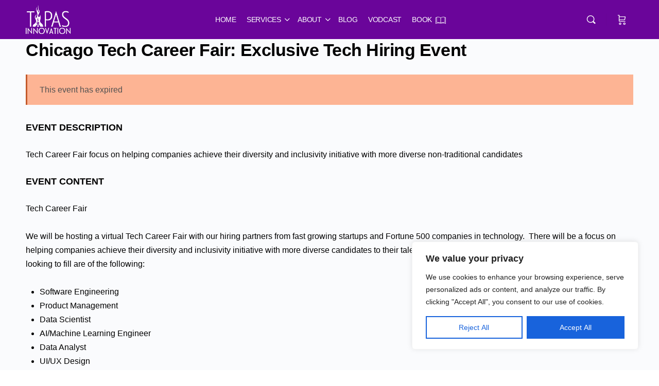

--- FILE ---
content_type: text/css
request_url: https://tapasinnovation.com/wp-content/uploads/elementor/css/post-6883.css?ver=1769173260
body_size: 417
content:
.elementor-kit-6883{--e-global-color-primary:#6A059A;--e-global-color-secondary:#993399;--e-global-color-text:#474747;--e-global-color-accent:#A4C6FA;--e-global-color-c762ff7:#FFFFFF;--e-global-color-3c944ae:#000000;--e-global-color-50ef8ee:#993399;--e-global-color-2392ac5:#F5F7F8;--e-global-color-3d44180:#AE4ECD91;--e-global-color-9ad6ab1:#F0EDFFBA;--e-global-typography-primary-font-family:"Jost";--e-global-typography-primary-font-size:20px;--e-global-typography-primary-font-weight:600;--e-global-typography-primary-line-height:1.3em;--e-global-typography-secondary-font-family:"Jost";--e-global-typography-secondary-font-size:18px;--e-global-typography-secondary-font-weight:400;--e-global-typography-text-font-family:"Jost";--e-global-typography-text-font-size:16px;--e-global-typography-text-font-weight:400;--e-global-typography-accent-font-family:"Jost";--e-global-typography-accent-font-size:18px;--e-global-typography-accent-font-weight:600;}.elementor-kit-6883 button,.elementor-kit-6883 input[type="button"],.elementor-kit-6883 input[type="submit"],.elementor-kit-6883 .elementor-button{background-color:#660099;color:#FFFFFF;border-radius:0px 0px 0px 0px;}.elementor-kit-6883 button:hover,.elementor-kit-6883 button:focus,.elementor-kit-6883 input[type="button"]:hover,.elementor-kit-6883 input[type="button"]:focus,.elementor-kit-6883 input[type="submit"]:hover,.elementor-kit-6883 input[type="submit"]:focus,.elementor-kit-6883 .elementor-button:hover,.elementor-kit-6883 .elementor-button:focus{background-color:#993399;color:#FFFFFF;}.elementor-kit-6883 e-page-transition{background-color:#FFBC7D;}.elementor-kit-6883 a{color:var( --e-global-color-secondary );}.elementor-kit-6883 a:hover{color:var( --e-global-color-primary );}.elementor-section.elementor-section-boxed > .elementor-container{max-width:1320px;}.e-con{--container-max-width:1320px;--container-default-padding-top:0px;--container-default-padding-right:0px;--container-default-padding-bottom:0px;--container-default-padding-left:0px;}.elementor-widget:not(:last-child){margin-block-end:0px;}.elementor-element{--widgets-spacing:0px 0px;--widgets-spacing-row:0px;--widgets-spacing-column:0px;}{}h1.entry-title{display:var(--page-title-display);}@media(max-width:1024px){.elementor-section.elementor-section-boxed > .elementor-container{max-width:1024px;}.e-con{--container-max-width:1024px;}}@media(max-width:767px){.elementor-section.elementor-section-boxed > .elementor-container{max-width:767px;}.e-con{--container-max-width:767px;}}

--- FILE ---
content_type: text/css
request_url: https://tapasinnovation.com/wp-content/uploads/elementor/css/post-13287.css?ver=1769173260
body_size: 950
content:
.elementor-13287 .elementor-element.elementor-element-437979f{--display:flex;--flex-direction:column;--container-widget-width:100%;--container-widget-height:initial;--container-widget-flex-grow:0;--container-widget-align-self:initial;--flex-wrap-mobile:wrap;}.elementor-13287 .elementor-element.elementor-element-437979f:not(.elementor-motion-effects-element-type-background), .elementor-13287 .elementor-element.elementor-element-437979f > .elementor-motion-effects-container > .elementor-motion-effects-layer{background-color:#6A059A;}.elementor-13287 .elementor-element.elementor-element-d005770 .user-wrap{display:inline-block;}.elementor-13287 .elementor-element.elementor-element-d005770 .bb-separator{display:inline-block;width:1px;background-color:rgba(0, 0, 0, 0.1);}.elementor-13287 .elementor-element.elementor-element-d005770 .header-search-link{display:flex;}.elementor-13287 .elementor-element.elementor-element-d005770 #header-messages-dropdown-elem{display:inline-block;padding:0 10px;}.elementor-13287 .elementor-element.elementor-element-d005770 #header-notifications-dropdown-elem{display:inline-block;padding:0 10px;}.elementor-13287 .elementor-element.elementor-element-d005770 .header-cart-link-wrap{display:inline-block;}.elementor-13287 .elementor-element.elementor-element-d005770 .primary-menu > li > a{font-weight:500;color:#FFFFFF;}.elementor-13287 .elementor-element.elementor-element-d005770 .primary-menu > .menu-item-has-children:not(.hideshow):after{color:#FFFFFF;}.elementor-13287 .elementor-element.elementor-element-d005770 .primary-menu > .current-menu-item > a{color:#FFFFFF;}.elementor-13287 .elementor-element.elementor-element-d005770 .primary-menu .current_page_item > a{color:#FFFFFF;}.elementor-13287 .elementor-element.elementor-element-d005770 .primary-menu > li > a:hover{color:#FFFFFF;}.elementor-13287 .elementor-element.elementor-element-d005770 .site-header .main-navigation .sub-menu a{font-weight:500;color:var( --e-global-color-3c944ae );}.elementor-13287 .elementor-element.elementor-element-d005770 .site-header .sub-menu .main-navigation .current-menu-item > a{color:var( --e-global-color-c762ff7 );}.elementor-13287 .elementor-element.elementor-element-d005770 .site-header .main-navigation .sub-menu a:hover{color:var( --e-global-color-3c944ae );}.elementor-13287 .elementor-element.elementor-element-d005770 .header-aside-inner > *:not(.bb-separator){padding:0 10px;}.elementor-13287 .elementor-element.elementor-element-d005770 .notification-wrap span.count{background-color:#EF3E46;}.elementor-13287 .elementor-element.elementor-element-d005770 .header-aside .header-search-link i{font-size:22px;color:var( --e-global-color-c762ff7 );}.elementor-13287 .elementor-element.elementor-element-d005770 .header-aside .messages-wrap > a i{font-size:22px;color:var( --e-global-color-c762ff7 );}.elementor-13287 .elementor-element.elementor-element-d005770 .header-aside span[data-balloon="Notifications"] i{font-size:22px;color:var( --e-global-color-c762ff7 );}.elementor-13287 .elementor-element.elementor-element-d005770 .header-aside a.header-cart-link i{font-size:22px;color:var( --e-global-color-c762ff7 );}.elementor-13287 .elementor-element.elementor-element-d005770 #header-aside.header-aside .header-search-link i{color:var( --e-global-color-c762ff7 );}.elementor-13287 .elementor-element.elementor-element-d005770 #header-aside.header-aside .messages-wrap > a i{color:var( --e-global-color-c762ff7 );}.elementor-13287 .elementor-element.elementor-element-d005770 #header-aside.header-aside span[data-balloon="Notifications"] i{color:var( --e-global-color-c762ff7 );}.elementor-13287 .elementor-element.elementor-element-d005770 #header-aside.header-aside a.header-cart-link i{color:var( --e-global-color-c762ff7 );}.elementor-13287 .elementor-element.elementor-element-d005770 .site-header--elementor .user-wrap a span.user-name{font-weight:500;}.elementor-13287 .elementor-element.elementor-element-d005770 .site-header--elementor .user-wrap > a.user-link span.user-name{color:var( --e-global-color-c762ff7 );}.elementor-13287 .elementor-element.elementor-element-d005770 .site-header--elementor #header-aside .user-wrap > a.user-link i{color:var( --e-global-color-c762ff7 );}.elementor-13287 .elementor-element.elementor-element-d005770 .site-header--elementor .user-wrap > a.user-link:hover span.user-name{color:var( --e-global-color-c762ff7 );}.elementor-13287 .elementor-element.elementor-element-d005770 .site-header--elementor #header-aside .user-wrap > a.user-link:hover i{color:var( --e-global-color-c762ff7 );}.elementor-13287 .elementor-element.elementor-element-d005770 .user-link img{max-width:35px;border-width:1px;border-color:#939597;border-radius:50%;}.elementor-13287 .elementor-element.elementor-element-d005770  .site-header--elementor .user-wrap .sub-menu a.user-link span.user-name{color:var( --e-global-color-3c944ae );}.elementor-13287 .elementor-element.elementor-element-d005770  .site-header--elementor .user-wrap .sub-menu a.user-link:hover span.user-name{color:var( --e-global-color-3c944ae );}.elementor-13287 .elementor-element.elementor-element-d005770 .site-header--elementor .sub-menu a:not(.user-link), .elementor-13287 .elementor-element.elementor-element-d005770 .site-header--elementor .sub-menu a span.user-mention{font-weight:500;}.elementor-13287 .elementor-element.elementor-element-d005770 .site-header .header-aside .sub-menu a{background-color:#00000000;color:var( --e-global-color-3c944ae );}.elementor-13287 .elementor-element.elementor-element-d005770 .site-header .sub-menu .ab-submenu a{background-color:transparent;}.elementor-13287 .elementor-element.elementor-element-d005770 .site-header .header-aside .sub-menu a .user-mention{color:var( --e-global-color-3c944ae );}.elementor-13287 .elementor-element.elementor-element-d005770 .site-header .header-aside .sub-menu a:hover{background-color:#00000000;color:var( --e-global-color-3c944ae );}.elementor-13287 .elementor-element.elementor-element-d005770 .site-header .sub-menu .ab-submenu a:hover{background-color:transparent;}.elementor-13287 .elementor-element.elementor-element-d005770 .site-header .header-aside .sub-menu a:hover .user-mention{color:var( --e-global-color-3c944ae );}.elementor-13287 .elementor-element.elementor-element-d005770 .site-header--elementor .bb-header-buttons a.signin-button{font-weight:500;}.elementor-13287 .elementor-element.elementor-element-d005770  .site-header--elementor .bb-header-buttons a.signin-button{color:var( --e-global-color-c762ff7 );}.elementor-13287 .elementor-element.elementor-element-d005770  .site-header--elementor .bb-header-buttons a.signin-button:hover{color:var( --e-global-color-c762ff7 );}.elementor-13287 .elementor-element.elementor-element-d005770 .site-header--elementor .bb-header-buttons a.signup{color:var( --e-global-color-c762ff7 );border-radius:0px 0px 0px 0px;}.elementor-13287 .elementor-element.elementor-element-d005770 .site-header--elementor .bb-header-buttons a.signup:hover{color:var( --e-global-color-c762ff7 );background-color:#6A059A00;}.elementor-theme-builder-content-area{height:400px;}.elementor-location-header:before, .elementor-location-footer:before{content:"";display:table;clear:both;}/* Start custom CSS for header-bar, class: .elementor-element-d005770 */.bb-header-buttons
{
    display: none !important;
}


li#menu-item-17424 {
    display: none;
}


@media (max-width: 799px)
{
    .site-header .bb-left-panel-mobile>i {
        color: white !important;
    }
    
    .elementor-13287 .elementor-element.elementor-element-d005770 .site-header--elementor .sub-menu a:not(.user-link), .elementor-13287 .elementor-element.elementor-element-d005770 .site-header--elementor .sub-menu a span.user-mention:hover
{
    color:Black !important;
}


.my-account-link :nth-child(1)
{
    color:white !important;
}

span.user-name
{
    color:white !important;
}

a.bb-close-panel i
{
    color:white !important;
}

.bb-mobile-panel-inner .menu-item i:not(.bb-icon-angle-down)
{
    display:none;
}

.messages-wrap:not(:last-child) .notification-dropdown
{
right:0px !important;
}


#header-notifications-dropdown-elem:not(:last-child) .notification-dropdown
{
right:0px !important;
}

section.notification-dropdown
{
    right:0px !important;
}

.bb-mobile-panel-header

{
    background-color: #6A059A !important;
}

}/* End custom CSS */

--- FILE ---
content_type: text/css
request_url: https://tapasinnovation.com/wp-content/uploads/elementor/css/post-12927.css?ver=1769173260
body_size: 4
content:
.elementor-12927 .elementor-element.elementor-element-9f41c36{--display:flex;}#elementor-popup-modal-12927{background-color:rgba(0,0,0,.8);justify-content:center;align-items:center;pointer-events:all;}#elementor-popup-modal-12927 .dialog-message{width:640px;height:auto;}#elementor-popup-modal-12927 .dialog-close-button{display:flex;}#elementor-popup-modal-12927 .dialog-widget-content{box-shadow:2px 8px 23px 3px rgba(0,0,0,0.2);}

--- FILE ---
content_type: text/css
request_url: https://tapasinnovation.com/wp-content/uploads/elementor/css/post-13290.css?ver=1769173260
body_size: 1602
content:
.elementor-13290 .elementor-element.elementor-element-8a9c2ce{--display:flex;--flex-direction:row;--container-widget-width:calc( ( 1 - var( --container-widget-flex-grow ) ) * 100% );--container-widget-height:100%;--container-widget-flex-grow:1;--container-widget-align-self:stretch;--flex-wrap-mobile:wrap;--align-items:stretch;--gap:15px 15px;--row-gap:15px;--column-gap:15px;--padding-top:75px;--padding-bottom:30px;--padding-left:40px;--padding-right:0px;}.elementor-13290 .elementor-element.elementor-element-8a9c2ce:not(.elementor-motion-effects-element-type-background), .elementor-13290 .elementor-element.elementor-element-8a9c2ce > .elementor-motion-effects-container > .elementor-motion-effects-layer{background-color:#6A059A;}.elementor-13290 .elementor-element.elementor-element-96740ea{--display:flex;}.elementor-13290 .elementor-element.elementor-element-c94f87a{width:var( --container-widget-width, 30% );max-width:30%;--container-widget-width:30%;--container-widget-flex-grow:0;}.elementor-13290 .elementor-element.elementor-element-c94f87a .thim-ekit-site-logo{text-align:left;}.elementor-13290 .elementor-element.elementor-element-e4fbdf7 .thim-ekits-heading{align-items:flex-start;text-align:left;}.elementor-13290 .elementor-element.elementor-element-e4fbdf7 .thim-ekits-heading .title{margin:30px 50px 20px 0px;font-family:"Jost", (woff2);font-size:19px;text-transform:capitalize;color:#FFFFFF;}.elementor-13290 .elementor-element.elementor-element-e4fbdf7 .thim-ekits-heading .title span{color:#000000;}.elementor-13290 .elementor-element.elementor-element-0968a84 .elementor-repeater-item-44599cc > a{color:#FFFFFF;border-style:solid;border-width:1px 1px 1px 1px;}.elementor-13290 .elementor-element.elementor-element-0968a84 .elementor-repeater-item-44599cc > a svg path{stroke:#FFFFFF;fill:#FFFFFF;}.elementor-13290 .elementor-element.elementor-element-0968a84 .elementor-repeater-item-44599cc > a:hover{color:var( --e-global-color-3c944ae );border-style:solid;border-width:1px 1px 1px 1px;border-color:var( --e-global-color-3c944ae );}.elementor-13290 .elementor-element.elementor-element-0968a84 .elementor-repeater-item-44599cc > a:hover svg path{stroke:var( --e-global-color-3c944ae );fill:var( --e-global-color-3c944ae );}.elementor-13290 .elementor-element.elementor-element-0968a84 .elementor-repeater-item-0041306 > a{color:#FFFFFF;border-style:solid;border-width:1px 1px 1px 1px;}.elementor-13290 .elementor-element.elementor-element-0968a84 .elementor-repeater-item-0041306 > a svg path{stroke:#FFFFFF;fill:#FFFFFF;}.elementor-13290 .elementor-element.elementor-element-0968a84 .elementor-repeater-item-0041306 > a:hover{color:var( --e-global-color-3c944ae );border-style:solid;border-width:1px 1px 1px 1px;border-color:var( --e-global-color-3c944ae );}.elementor-13290 .elementor-element.elementor-element-0968a84 .elementor-repeater-item-0041306 > a:hover svg path{stroke:var( --e-global-color-3c944ae );fill:var( --e-global-color-3c944ae );}.elementor-13290 .elementor-element.elementor-element-0968a84 .elementor-repeater-item-7599839 > a{color:#FFFFFF;border-style:solid;border-width:1px 1px 1px 1px;}.elementor-13290 .elementor-element.elementor-element-0968a84 .elementor-repeater-item-7599839 > a svg path{stroke:#FFFFFF;fill:#FFFFFF;}.elementor-13290 .elementor-element.elementor-element-0968a84 .elementor-repeater-item-7599839 > a:hover{color:var( --e-global-color-3c944ae );border-style:solid;border-width:1px 1px 1px 1px;border-color:var( --e-global-color-3c944ae );}.elementor-13290 .elementor-element.elementor-element-0968a84 .elementor-repeater-item-7599839 > a:hover svg path{stroke:var( --e-global-color-3c944ae );fill:var( --e-global-color-3c944ae );}.elementor-13290 .elementor-element.elementor-element-0968a84 > .elementor-widget-container{margin:20px 0px 0px -30px;}.elementor-13290 .elementor-element.elementor-element-0968a84.elementor-element{--align-self:flex-start;}.elementor-13290 .elementor-element.elementor-element-0968a84 .thim-social-media{text-align:left;}.elementor-13290 .elementor-element.elementor-element-0968a84 .thim-social-media > li{display:inline-block;margin:5px 5px 5px 5px;}.elementor-13290 .elementor-element.elementor-element-0968a84 .thim-social-media > li a{display:inline-block;text-align:center;}.elementor-13290 .elementor-element.elementor-element-0968a84 .thim-social-media > li > a{border-radius:50% 50% 50% 50%;width:40px;height:40px;line-height:40px;}.elementor-13290 .elementor-element.elementor-element-0968a84 .thim-social-media > li > a i{font-size:18px;line-height:40px;}.elementor-13290 .elementor-element.elementor-element-0968a84 .thim-social-media > li > a svg{max-width:18px;}.elementor-13290 .elementor-element.elementor-element-fbc7762{--display:flex;}.elementor-13290 .elementor-element.elementor-element-4781db6 .thim-ekits-heading{align-items:flex-start;text-align:left;}.elementor-13290 .elementor-element.elementor-element-4781db6 .thim-ekits-heading .title{margin:0px 0px 20px 0px;font-family:"Jost", (woff2);font-size:20px;font-weight:600;color:#FFFFFF;}.elementor-13290 .elementor-element.elementor-element-4781db6 .thim-ekits-heading .title span{color:#000000;}.elementor-13290 .elementor-element.elementor-element-e2fcdeb .thim-header-info {margin:0;}.elementor-13290 .elementor-element.elementor-element-e2fcdeb .thim-header-info > li {display:block;}.elementor-13290 .elementor-element.elementor-element-e2fcdeb .thim-header-info{text-align:left;}.elementor-13290 .elementor-element.elementor-element-e2fcdeb .thim-header-info > li{padding:0px 0px 20px 0px;}.elementor-13290 .elementor-element.elementor-element-e2fcdeb .thim-header-info > li > a, .elementor-13290 .elementor-element.elementor-element-e2fcdeb .thim-header-info > li{color:#FFFFFF;}.elementor-13290 .elementor-element.elementor-element-e2fcdeb .thim-header-info > li > a,.elementor-13290 .elementor-element.elementor-element-e2fcdeb .thim-header-info > li{font-family:"Jost", (woff2);font-size:20px;font-weight:400;}body:not(.rtl) .elementor-13290 .elementor-element.elementor-element-e2fcdeb .thim-header-info > li i,body:not(.rtl) .elementor-13290 .elementor-element.elementor-element-e2fcdeb .thim-header-info > li svg{margin-right:10px;}body.rtl .elementor-13290 .elementor-element.elementor-element-e2fcdeb .thim-header-info > li i,body.rtl .elementor-13290 .elementor-element.elementor-element-e2fcdeb .thim-header-info > li svg{margin-left:10px;}.elementor-13290 .elementor-element.elementor-element-da84c04 .thim-header-info {margin:0;}.elementor-13290 .elementor-element.elementor-element-da84c04 .thim-header-info > li {display:block;}.elementor-13290 .elementor-element.elementor-element-da84c04 .thim-header-info{text-align:left;}.elementor-13290 .elementor-element.elementor-element-da84c04 .thim-header-info > li{padding:0px 0px 20px 0px;}.elementor-13290 .elementor-element.elementor-element-da84c04 .thim-header-info > li > a, .elementor-13290 .elementor-element.elementor-element-da84c04 .thim-header-info > li{color:#FFFFFF;}.elementor-13290 .elementor-element.elementor-element-da84c04 .thim-header-info > li > a,.elementor-13290 .elementor-element.elementor-element-da84c04 .thim-header-info > li{font-family:"Jost", (woff2);font-size:20px;font-weight:400;}body:not(.rtl) .elementor-13290 .elementor-element.elementor-element-da84c04 .thim-header-info > li i,body:not(.rtl) .elementor-13290 .elementor-element.elementor-element-da84c04 .thim-header-info > li svg{margin-right:10px;}body.rtl .elementor-13290 .elementor-element.elementor-element-da84c04 .thim-header-info > li i,body.rtl .elementor-13290 .elementor-element.elementor-element-da84c04 .thim-header-info > li svg{margin-left:10px;}.elementor-13290 .elementor-element.elementor-element-ce9ae67{--display:flex;}.elementor-13290 .elementor-element.elementor-element-ea33106 .thim-ekits-heading{align-items:flex-start;text-align:left;}.elementor-13290 .elementor-element.elementor-element-ea33106 .thim-ekits-heading .title{margin:0px 0px 20px 0px;font-family:"Jost", (woff2);font-size:20px;font-weight:600;color:#FFFFFF;}.elementor-13290 .elementor-element.elementor-element-ea33106 .thim-ekits-heading .title span{color:#000000;}.elementor-13290 .elementor-element.elementor-element-ff225d4 .thim-header-info {margin:0;}.elementor-13290 .elementor-element.elementor-element-ff225d4 .thim-header-info > li {display:block;}.elementor-13290 .elementor-element.elementor-element-ff225d4 .thim-header-info{text-align:left;}.elementor-13290 .elementor-element.elementor-element-ff225d4 .thim-header-info > li{padding:0px 0px 20px 0px;}.elementor-13290 .elementor-element.elementor-element-ff225d4 .thim-header-info > li > a, .elementor-13290 .elementor-element.elementor-element-ff225d4 .thim-header-info > li{color:#FFFFFF;}.elementor-13290 .elementor-element.elementor-element-ff225d4 .thim-header-info > li > a,.elementor-13290 .elementor-element.elementor-element-ff225d4 .thim-header-info > li{font-family:"Jost", (woff2);font-size:20px;font-weight:400;}body:not(.rtl) .elementor-13290 .elementor-element.elementor-element-ff225d4 .thim-header-info > li i,body:not(.rtl) .elementor-13290 .elementor-element.elementor-element-ff225d4 .thim-header-info > li svg{margin-right:10px;}body.rtl .elementor-13290 .elementor-element.elementor-element-ff225d4 .thim-header-info > li i,body.rtl .elementor-13290 .elementor-element.elementor-element-ff225d4 .thim-header-info > li svg{margin-left:10px;}.elementor-13290 .elementor-element.elementor-element-0d433b5 .thim-header-info {margin:0;}.elementor-13290 .elementor-element.elementor-element-0d433b5 .thim-header-info > li {display:block;}.elementor-13290 .elementor-element.elementor-element-0d433b5 .thim-header-info{text-align:left;}.elementor-13290 .elementor-element.elementor-element-0d433b5 .thim-header-info > li{padding:0px 0px 20px 0px;}.elementor-13290 .elementor-element.elementor-element-0d433b5 .thim-header-info > li > a, .elementor-13290 .elementor-element.elementor-element-0d433b5 .thim-header-info > li{color:#FFFFFF;}.elementor-13290 .elementor-element.elementor-element-0d433b5 .thim-header-info > li > a,.elementor-13290 .elementor-element.elementor-element-0d433b5 .thim-header-info > li{font-family:"Jost", (woff2);font-size:20px;font-weight:400;}body:not(.rtl) .elementor-13290 .elementor-element.elementor-element-0d433b5 .thim-header-info > li i,body:not(.rtl) .elementor-13290 .elementor-element.elementor-element-0d433b5 .thim-header-info > li svg{margin-right:10px;}body.rtl .elementor-13290 .elementor-element.elementor-element-0d433b5 .thim-header-info > li i,body.rtl .elementor-13290 .elementor-element.elementor-element-0d433b5 .thim-header-info > li svg{margin-left:10px;}.elementor-13290 .elementor-element.elementor-element-4e5cf00{--display:flex;}.elementor-13290 .elementor-element.elementor-element-c363929 .thim-ekits-heading{align-items:flex-start;text-align:left;}.elementor-13290 .elementor-element.elementor-element-c363929 .thim-ekits-heading .title{margin:0px 0px 20px 0px;font-family:"Jost", (woff2);font-size:20px;font-weight:600;color:#FFFFFF;}.elementor-13290 .elementor-element.elementor-element-c363929 .thim-ekits-heading .title span{color:#000000;}.elementor-13290 .elementor-element.elementor-element-e9c268c .thim-header-info {margin:0;}.elementor-13290 .elementor-element.elementor-element-e9c268c .thim-header-info > li {display:block;}.elementor-13290 .elementor-element.elementor-element-e9c268c .thim-header-info{text-align:left;}.elementor-13290 .elementor-element.elementor-element-e9c268c .thim-header-info > li{padding:0px 0px 20px 0px;}.elementor-13290 .elementor-element.elementor-element-e9c268c .thim-header-info > li > a, .elementor-13290 .elementor-element.elementor-element-e9c268c .thim-header-info > li{color:#FFFFFF;}.elementor-13290 .elementor-element.elementor-element-e9c268c .thim-header-info > li > a,.elementor-13290 .elementor-element.elementor-element-e9c268c .thim-header-info > li{font-family:"Jost", (woff2);font-size:20px;font-weight:400;}.elementor-13290 .elementor-element.elementor-element-e9c268c .thim-header-info > li:hover > a{color:#FFFFFF;}.elementor-13290 .elementor-element.elementor-element-e9c268c .thim-header-info > li i{color:#FFFFFF;font-size:23px;}.elementor-13290 .elementor-element.elementor-element-e9c268c .thim-header-info > li svg path{stroke:#FFFFFF;fill:#FFFFFF;}.elementor-13290 .elementor-element.elementor-element-e9c268c .thim-header-info > li:hover i{color:#FFFFFF;}.elementor-13290 .elementor-element.elementor-element-e9c268c .thim-header-info > li:hover svg path{stroke:#FFFFFF;fill:#FFFFFF;}.elementor-13290 .elementor-element.elementor-element-e9c268c .thim-header-info > li svg{max-width:23px;height:auto;}body:not(.rtl) .elementor-13290 .elementor-element.elementor-element-e9c268c .thim-header-info > li i,body:not(.rtl) .elementor-13290 .elementor-element.elementor-element-e9c268c .thim-header-info > li svg{margin-right:10px;}body.rtl .elementor-13290 .elementor-element.elementor-element-e9c268c .thim-header-info > li i,body.rtl .elementor-13290 .elementor-element.elementor-element-e9c268c .thim-header-info > li svg{margin-left:10px;}.elementor-13290 .elementor-element.elementor-element-28b333a{--display:flex;--flex-direction:row;--container-widget-width:calc( ( 1 - var( --container-widget-flex-grow ) ) * 100% );--container-widget-height:100%;--container-widget-flex-grow:1;--container-widget-align-self:stretch;--flex-wrap-mobile:wrap;--justify-content:center;--align-items:stretch;--gap:15px 15px;--row-gap:15px;--column-gap:15px;--padding-top:0px;--padding-bottom:20px;--padding-left:0px;--padding-right:0px;}.elementor-13290 .elementor-element.elementor-element-28b333a:not(.elementor-motion-effects-element-type-background), .elementor-13290 .elementor-element.elementor-element-28b333a > .elementor-motion-effects-container > .elementor-motion-effects-layer{background-color:#6A059A;}.elementor-widget-heading .elementor-heading-title{font-family:var( --e-global-typography-primary-font-family ), (woff2);font-size:var( --e-global-typography-primary-font-size );font-weight:var( --e-global-typography-primary-font-weight );line-height:var( --e-global-typography-primary-line-height );color:var( --e-global-color-primary );}.elementor-13290 .elementor-element.elementor-element-f8fa038.elementor-element{--align-self:center;}.elementor-13290 .elementor-element.elementor-element-f8fa038{text-align:center;}.elementor-13290 .elementor-element.elementor-element-f8fa038 .elementor-heading-title{font-family:"Jost", (woff2);font-size:16px;font-weight:300;line-height:1.3em;color:var( --e-global-color-c762ff7 );}.elementor-theme-builder-content-area{height:400px;}.elementor-location-header:before, .elementor-location-footer:before{content:"";display:table;clear:both;}@media(min-width:768px){.elementor-13290 .elementor-element.elementor-element-96740ea{--width:35%;}.elementor-13290 .elementor-element.elementor-element-fbc7762{--width:18%;}.elementor-13290 .elementor-element.elementor-element-ce9ae67{--width:18%;}.elementor-13290 .elementor-element.elementor-element-4e5cf00{--width:29%;}}@media(max-width:880px) and (min-width:768px){.elementor-13290 .elementor-element.elementor-element-96740ea{--width:50%;}.elementor-13290 .elementor-element.elementor-element-fbc7762{--width:50%;}.elementor-13290 .elementor-element.elementor-element-ce9ae67{--width:50%;}.elementor-13290 .elementor-element.elementor-element-4e5cf00{--width:50%;}}@media(max-width:1024px){.elementor-13290 .elementor-element.elementor-element-8a9c2ce{--padding-top:50px;--padding-bottom:50px;--padding-left:0px;--padding-right:0px;}.elementor-13290 .elementor-element.elementor-element-28b333a{--padding-top:50px;--padding-bottom:50px;--padding-left:0px;--padding-right:0px;}.elementor-widget-heading .elementor-heading-title{font-size:var( --e-global-typography-primary-font-size );line-height:var( --e-global-typography-primary-line-height );}}@media(max-width:880px){.elementor-13290 .elementor-element.elementor-element-e4fbdf7 .thim-ekits-heading .title{margin:20px 0px 20px 0px;}}@media(max-width:767px){.elementor-13290 .elementor-element.elementor-element-8a9c2ce{--justify-content:center;--align-items:center;--container-widget-width:calc( ( 1 - var( --container-widget-flex-grow ) ) * 100% );--padding-top:20px;--padding-bottom:20px;--padding-left:05px;--padding-right:05px;}.elementor-13290 .elementor-element.elementor-element-96740ea{--width:100%;--align-items:center;--container-widget-width:calc( ( 1 - var( --container-widget-flex-grow ) ) * 100% );--padding-top:0px;--padding-bottom:0px;--padding-left:3px;--padding-right:3px;}.elementor-13290 .elementor-element.elementor-element-c94f87a{width:var( --container-widget-width, 150px );max-width:150px;--container-widget-width:150px;--container-widget-flex-grow:0;}.elementor-13290 .elementor-element.elementor-element-e4fbdf7 .thim-ekits-heading{align-items:center;text-align:center;}.elementor-13290 .elementor-element.elementor-element-e4fbdf7 .thim-ekits-heading .title{margin:20px 0px 20px 0px;}.elementor-13290 .elementor-element.elementor-element-0968a84.elementor-element{--align-self:center;}.elementor-13290 .elementor-element.elementor-element-0968a84 .thim-social-media{text-align:center;}.elementor-13290 .elementor-element.elementor-element-fbc7762{--width:100%;--padding-top:0px;--padding-bottom:0px;--padding-left:05px;--padding-right:05px;}.elementor-13290 .elementor-element.elementor-element-4781db6 .thim-ekits-heading{align-items:center;}.elementor-13290 .elementor-element.elementor-element-e2fcdeb .thim-header-info{text-align:center;}.elementor-13290 .elementor-element.elementor-element-e2fcdeb .thim-header-info > li{padding:0px 0px 0px 0px;}.elementor-13290 .elementor-element.elementor-element-da84c04 .thim-header-info{text-align:center;}.elementor-13290 .elementor-element.elementor-element-da84c04 .thim-header-info > li{padding:0px 0px 0px 0px;}.elementor-13290 .elementor-element.elementor-element-ce9ae67{--width:100%;--padding-top:0px;--padding-bottom:0px;--padding-left:5px;--padding-right:5px;}.elementor-13290 .elementor-element.elementor-element-ea33106 .thim-ekits-heading{align-items:center;}.elementor-13290 .elementor-element.elementor-element-ff225d4 .thim-header-info{text-align:center;}.elementor-13290 .elementor-element.elementor-element-ff225d4 .thim-header-info > li{padding:0px 0px 0px 0px;}.elementor-13290 .elementor-element.elementor-element-0d433b5 .thim-header-info{text-align:center;}.elementor-13290 .elementor-element.elementor-element-0d433b5 .thim-header-info > li{padding:0px 0px 0px 0px;}.elementor-13290 .elementor-element.elementor-element-4e5cf00{--width:100%;}.elementor-13290 .elementor-element.elementor-element-c363929 > .elementor-widget-container{padding:0px 5px 0px 5px;}.elementor-13290 .elementor-element.elementor-element-c363929 .thim-ekits-heading{align-items:center;}.elementor-13290 .elementor-element.elementor-element-e9c268c > .elementor-widget-container{margin:0px 0px -18px 0px;padding:0px 0px 0px 0px;}.elementor-13290 .elementor-element.elementor-element-e9c268c .thim-header-info{text-align:center;}.elementor-13290 .elementor-element.elementor-element-28b333a{--justify-content:center;--align-items:center;--container-widget-width:calc( ( 1 - var( --container-widget-flex-grow ) ) * 100% );--padding-top:10px;--padding-bottom:20px;--padding-left:05px;--padding-right:05px;}.elementor-widget-heading .elementor-heading-title{font-size:var( --e-global-typography-primary-font-size );line-height:var( --e-global-typography-primary-line-height );}.elementor-13290 .elementor-element.elementor-element-f8fa038 .elementor-heading-title{font-size:14px;}}/* Start custom CSS for thim-ekits-header-info, class: .elementor-element-e9c268c */@media (min-width: 768px) {
   .elementor-13290 .elementor-element.elementor-element-e9c268c ul li {
    display: flex !important
} 
}
.elementor-13290 .elementor-element.elementor-element-e9c268c .thim-header-info li span {
    flex-basis: 45px;
}/* End custom CSS */